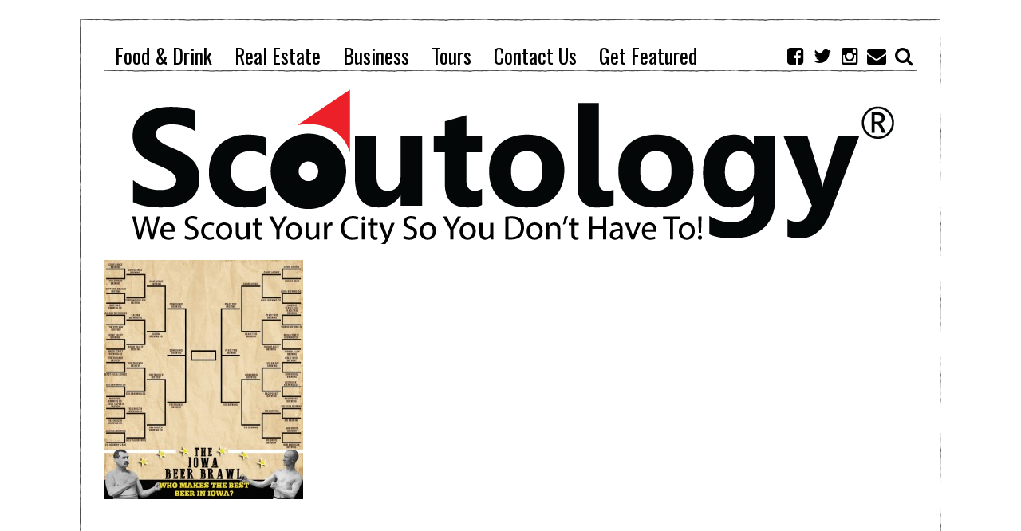

--- FILE ---
content_type: text/html; charset=UTF-8
request_url: https://scoutology.com/iowa-beer-brawl/iabeer-rd5/
body_size: 10420
content:
<!DOCTYPE html>
<html lang="en-US" class="no-js">
<head>
	<!-- Global site tag (gtag.js) - Google Analytics -->
<script async src="https://www.googletagmanager.com/gtag/js?id=UA-44934375-1"></script>
<script>
  window.dataLayer = window.dataLayer || [];
  function gtag(){dataLayer.push(arguments);}
  gtag('js', new Date());

  gtag('config', 'UA-44934375-1');
</script>

	<meta charset="UTF-8">
	<meta name="viewport" content="width=device-width, initial-scale=1.0">
	<link rel="profile" href="https://gmpg.org/xfn/11">
	<link rel="pingback" href="https://scoutology.com/xmlrpc.php">
	<!--[if lt IE 9]>
	<script src="https://scoutology.com/wp-content/themes/fox/js/html5.js"></script>
	<![endif]-->
	<script>(function(){document.documentElement.className='js'})();</script>
    
	<meta name='robots' content='index, follow, max-image-preview:large, max-snippet:-1, max-video-preview:-1' />

	<!-- This site is optimized with the Yoast SEO plugin v26.6 - https://yoast.com/wordpress/plugins/seo/ -->
	<title>IABeer Rd5 - Scoutology</title>
	<meta name="description" content="We scout food, drinks, shopping &amp; music in your city so you don&#039;t have to!" />
	<link rel="canonical" href="https://scoutology.com/iowa-beer-brawl/iabeer-rd5/" />
	<meta property="og:locale" content="en_US" />
	<meta property="og:type" content="article" />
	<meta property="og:title" content="IABeer Rd5 - Scoutology" />
	<meta property="og:description" content="We scout food, drinks, shopping &amp; music in your city so you don&#039;t have to!" />
	<meta property="og:url" content="https://scoutology.com/iowa-beer-brawl/iabeer-rd5/" />
	<meta property="og:site_name" content="Scoutology" />
	<meta property="og:image" content="https://scoutology.com/iowa-beer-brawl/iabeer-rd5" />
	<meta property="og:image:width" content="792" />
	<meta property="og:image:height" content="950" />
	<meta property="og:image:type" content="image/jpeg" />
	<script type="application/ld+json" class="yoast-schema-graph">{"@context":"https://schema.org","@graph":[{"@type":"WebPage","@id":"https://scoutology.com/iowa-beer-brawl/iabeer-rd5/","url":"https://scoutology.com/iowa-beer-brawl/iabeer-rd5/","name":"IABeer Rd5 - Scoutology","isPartOf":{"@id":"https://scoutology.com/#website"},"primaryImageOfPage":{"@id":"https://scoutology.com/iowa-beer-brawl/iabeer-rd5/#primaryimage"},"image":{"@id":"https://scoutology.com/iowa-beer-brawl/iabeer-rd5/#primaryimage"},"thumbnailUrl":"https://scoutology.com/wp-content/uploads/2015/08/IABeer-Rd5.jpg","datePublished":"2015-12-18T19:49:53+00:00","description":"We scout food, drinks, shopping & music in your city so you don't have to!","breadcrumb":{"@id":"https://scoutology.com/iowa-beer-brawl/iabeer-rd5/#breadcrumb"},"inLanguage":"en-US","potentialAction":[{"@type":"ReadAction","target":["https://scoutology.com/iowa-beer-brawl/iabeer-rd5/"]}]},{"@type":"ImageObject","inLanguage":"en-US","@id":"https://scoutology.com/iowa-beer-brawl/iabeer-rd5/#primaryimage","url":"https://scoutology.com/wp-content/uploads/2015/08/IABeer-Rd5.jpg","contentUrl":"https://scoutology.com/wp-content/uploads/2015/08/IABeer-Rd5.jpg","width":792,"height":950},{"@type":"BreadcrumbList","@id":"https://scoutology.com/iowa-beer-brawl/iabeer-rd5/#breadcrumb","itemListElement":[{"@type":"ListItem","position":1,"name":"Home","item":"https://scoutology.com/"},{"@type":"ListItem","position":2,"name":"Iowa Beer Brawl","item":"https://scoutology.com/iowa-beer-brawl/"},{"@type":"ListItem","position":3,"name":"IABeer Rd5"}]},{"@type":"WebSite","@id":"https://scoutology.com/#website","url":"https://scoutology.com/","name":"Scoutology","description":"We scout your city so you don&#039;t have to!","potentialAction":[{"@type":"SearchAction","target":{"@type":"EntryPoint","urlTemplate":"https://scoutology.com/?s={search_term_string}"},"query-input":{"@type":"PropertyValueSpecification","valueRequired":true,"valueName":"search_term_string"}}],"inLanguage":"en-US"}]}</script>
	<!-- / Yoast SEO plugin. -->


<style id='wp-img-auto-sizes-contain-inline-css' type='text/css'>
img:is([sizes=auto i],[sizes^="auto," i]){contain-intrinsic-size:3000px 1500px}
/*# sourceURL=wp-img-auto-sizes-contain-inline-css */
</style>
<style id='wp-block-library-inline-css' type='text/css'>
:root{--wp-block-synced-color:#7a00df;--wp-block-synced-color--rgb:122,0,223;--wp-bound-block-color:var(--wp-block-synced-color);--wp-editor-canvas-background:#ddd;--wp-admin-theme-color:#007cba;--wp-admin-theme-color--rgb:0,124,186;--wp-admin-theme-color-darker-10:#006ba1;--wp-admin-theme-color-darker-10--rgb:0,107,160.5;--wp-admin-theme-color-darker-20:#005a87;--wp-admin-theme-color-darker-20--rgb:0,90,135;--wp-admin-border-width-focus:2px}@media (min-resolution:192dpi){:root{--wp-admin-border-width-focus:1.5px}}.wp-element-button{cursor:pointer}:root .has-very-light-gray-background-color{background-color:#eee}:root .has-very-dark-gray-background-color{background-color:#313131}:root .has-very-light-gray-color{color:#eee}:root .has-very-dark-gray-color{color:#313131}:root .has-vivid-green-cyan-to-vivid-cyan-blue-gradient-background{background:linear-gradient(135deg,#00d084,#0693e3)}:root .has-purple-crush-gradient-background{background:linear-gradient(135deg,#34e2e4,#4721fb 50%,#ab1dfe)}:root .has-hazy-dawn-gradient-background{background:linear-gradient(135deg,#faaca8,#dad0ec)}:root .has-subdued-olive-gradient-background{background:linear-gradient(135deg,#fafae1,#67a671)}:root .has-atomic-cream-gradient-background{background:linear-gradient(135deg,#fdd79a,#004a59)}:root .has-nightshade-gradient-background{background:linear-gradient(135deg,#330968,#31cdcf)}:root .has-midnight-gradient-background{background:linear-gradient(135deg,#020381,#2874fc)}:root{--wp--preset--font-size--normal:16px;--wp--preset--font-size--huge:42px}.has-regular-font-size{font-size:1em}.has-larger-font-size{font-size:2.625em}.has-normal-font-size{font-size:var(--wp--preset--font-size--normal)}.has-huge-font-size{font-size:var(--wp--preset--font-size--huge)}.has-text-align-center{text-align:center}.has-text-align-left{text-align:left}.has-text-align-right{text-align:right}.has-fit-text{white-space:nowrap!important}#end-resizable-editor-section{display:none}.aligncenter{clear:both}.items-justified-left{justify-content:flex-start}.items-justified-center{justify-content:center}.items-justified-right{justify-content:flex-end}.items-justified-space-between{justify-content:space-between}.screen-reader-text{border:0;clip-path:inset(50%);height:1px;margin:-1px;overflow:hidden;padding:0;position:absolute;width:1px;word-wrap:normal!important}.screen-reader-text:focus{background-color:#ddd;clip-path:none;color:#444;display:block;font-size:1em;height:auto;left:5px;line-height:normal;padding:15px 23px 14px;text-decoration:none;top:5px;width:auto;z-index:100000}html :where(.has-border-color){border-style:solid}html :where([style*=border-top-color]){border-top-style:solid}html :where([style*=border-right-color]){border-right-style:solid}html :where([style*=border-bottom-color]){border-bottom-style:solid}html :where([style*=border-left-color]){border-left-style:solid}html :where([style*=border-width]){border-style:solid}html :where([style*=border-top-width]){border-top-style:solid}html :where([style*=border-right-width]){border-right-style:solid}html :where([style*=border-bottom-width]){border-bottom-style:solid}html :where([style*=border-left-width]){border-left-style:solid}html :where(img[class*=wp-image-]){height:auto;max-width:100%}:where(figure){margin:0 0 1em}html :where(.is-position-sticky){--wp-admin--admin-bar--position-offset:var(--wp-admin--admin-bar--height,0px)}@media screen and (max-width:600px){html :where(.is-position-sticky){--wp-admin--admin-bar--position-offset:0px}}

/*# sourceURL=wp-block-library-inline-css */
</style><link rel='stylesheet' id='wc-blocks-style-css' href='https://scoutology.com/wp-content/plugins/woocommerce/assets/client/blocks/wc-blocks.css?ver=wc-10.4.3' type='text/css' media='all' />
<style id='global-styles-inline-css' type='text/css'>
:root{--wp--preset--aspect-ratio--square: 1;--wp--preset--aspect-ratio--4-3: 4/3;--wp--preset--aspect-ratio--3-4: 3/4;--wp--preset--aspect-ratio--3-2: 3/2;--wp--preset--aspect-ratio--2-3: 2/3;--wp--preset--aspect-ratio--16-9: 16/9;--wp--preset--aspect-ratio--9-16: 9/16;--wp--preset--color--black: #000000;--wp--preset--color--cyan-bluish-gray: #abb8c3;--wp--preset--color--white: #ffffff;--wp--preset--color--pale-pink: #f78da7;--wp--preset--color--vivid-red: #cf2e2e;--wp--preset--color--luminous-vivid-orange: #ff6900;--wp--preset--color--luminous-vivid-amber: #fcb900;--wp--preset--color--light-green-cyan: #7bdcb5;--wp--preset--color--vivid-green-cyan: #00d084;--wp--preset--color--pale-cyan-blue: #8ed1fc;--wp--preset--color--vivid-cyan-blue: #0693e3;--wp--preset--color--vivid-purple: #9b51e0;--wp--preset--gradient--vivid-cyan-blue-to-vivid-purple: linear-gradient(135deg,rgb(6,147,227) 0%,rgb(155,81,224) 100%);--wp--preset--gradient--light-green-cyan-to-vivid-green-cyan: linear-gradient(135deg,rgb(122,220,180) 0%,rgb(0,208,130) 100%);--wp--preset--gradient--luminous-vivid-amber-to-luminous-vivid-orange: linear-gradient(135deg,rgb(252,185,0) 0%,rgb(255,105,0) 100%);--wp--preset--gradient--luminous-vivid-orange-to-vivid-red: linear-gradient(135deg,rgb(255,105,0) 0%,rgb(207,46,46) 100%);--wp--preset--gradient--very-light-gray-to-cyan-bluish-gray: linear-gradient(135deg,rgb(238,238,238) 0%,rgb(169,184,195) 100%);--wp--preset--gradient--cool-to-warm-spectrum: linear-gradient(135deg,rgb(74,234,220) 0%,rgb(151,120,209) 20%,rgb(207,42,186) 40%,rgb(238,44,130) 60%,rgb(251,105,98) 80%,rgb(254,248,76) 100%);--wp--preset--gradient--blush-light-purple: linear-gradient(135deg,rgb(255,206,236) 0%,rgb(152,150,240) 100%);--wp--preset--gradient--blush-bordeaux: linear-gradient(135deg,rgb(254,205,165) 0%,rgb(254,45,45) 50%,rgb(107,0,62) 100%);--wp--preset--gradient--luminous-dusk: linear-gradient(135deg,rgb(255,203,112) 0%,rgb(199,81,192) 50%,rgb(65,88,208) 100%);--wp--preset--gradient--pale-ocean: linear-gradient(135deg,rgb(255,245,203) 0%,rgb(182,227,212) 50%,rgb(51,167,181) 100%);--wp--preset--gradient--electric-grass: linear-gradient(135deg,rgb(202,248,128) 0%,rgb(113,206,126) 100%);--wp--preset--gradient--midnight: linear-gradient(135deg,rgb(2,3,129) 0%,rgb(40,116,252) 100%);--wp--preset--font-size--small: 13px;--wp--preset--font-size--medium: 20px;--wp--preset--font-size--large: 36px;--wp--preset--font-size--x-large: 42px;--wp--preset--spacing--20: 0.44rem;--wp--preset--spacing--30: 0.67rem;--wp--preset--spacing--40: 1rem;--wp--preset--spacing--50: 1.5rem;--wp--preset--spacing--60: 2.25rem;--wp--preset--spacing--70: 3.38rem;--wp--preset--spacing--80: 5.06rem;--wp--preset--shadow--natural: 6px 6px 9px rgba(0, 0, 0, 0.2);--wp--preset--shadow--deep: 12px 12px 50px rgba(0, 0, 0, 0.4);--wp--preset--shadow--sharp: 6px 6px 0px rgba(0, 0, 0, 0.2);--wp--preset--shadow--outlined: 6px 6px 0px -3px rgb(255, 255, 255), 6px 6px rgb(0, 0, 0);--wp--preset--shadow--crisp: 6px 6px 0px rgb(0, 0, 0);}:where(.is-layout-flex){gap: 0.5em;}:where(.is-layout-grid){gap: 0.5em;}body .is-layout-flex{display: flex;}.is-layout-flex{flex-wrap: wrap;align-items: center;}.is-layout-flex > :is(*, div){margin: 0;}body .is-layout-grid{display: grid;}.is-layout-grid > :is(*, div){margin: 0;}:where(.wp-block-columns.is-layout-flex){gap: 2em;}:where(.wp-block-columns.is-layout-grid){gap: 2em;}:where(.wp-block-post-template.is-layout-flex){gap: 1.25em;}:where(.wp-block-post-template.is-layout-grid){gap: 1.25em;}.has-black-color{color: var(--wp--preset--color--black) !important;}.has-cyan-bluish-gray-color{color: var(--wp--preset--color--cyan-bluish-gray) !important;}.has-white-color{color: var(--wp--preset--color--white) !important;}.has-pale-pink-color{color: var(--wp--preset--color--pale-pink) !important;}.has-vivid-red-color{color: var(--wp--preset--color--vivid-red) !important;}.has-luminous-vivid-orange-color{color: var(--wp--preset--color--luminous-vivid-orange) !important;}.has-luminous-vivid-amber-color{color: var(--wp--preset--color--luminous-vivid-amber) !important;}.has-light-green-cyan-color{color: var(--wp--preset--color--light-green-cyan) !important;}.has-vivid-green-cyan-color{color: var(--wp--preset--color--vivid-green-cyan) !important;}.has-pale-cyan-blue-color{color: var(--wp--preset--color--pale-cyan-blue) !important;}.has-vivid-cyan-blue-color{color: var(--wp--preset--color--vivid-cyan-blue) !important;}.has-vivid-purple-color{color: var(--wp--preset--color--vivid-purple) !important;}.has-black-background-color{background-color: var(--wp--preset--color--black) !important;}.has-cyan-bluish-gray-background-color{background-color: var(--wp--preset--color--cyan-bluish-gray) !important;}.has-white-background-color{background-color: var(--wp--preset--color--white) !important;}.has-pale-pink-background-color{background-color: var(--wp--preset--color--pale-pink) !important;}.has-vivid-red-background-color{background-color: var(--wp--preset--color--vivid-red) !important;}.has-luminous-vivid-orange-background-color{background-color: var(--wp--preset--color--luminous-vivid-orange) !important;}.has-luminous-vivid-amber-background-color{background-color: var(--wp--preset--color--luminous-vivid-amber) !important;}.has-light-green-cyan-background-color{background-color: var(--wp--preset--color--light-green-cyan) !important;}.has-vivid-green-cyan-background-color{background-color: var(--wp--preset--color--vivid-green-cyan) !important;}.has-pale-cyan-blue-background-color{background-color: var(--wp--preset--color--pale-cyan-blue) !important;}.has-vivid-cyan-blue-background-color{background-color: var(--wp--preset--color--vivid-cyan-blue) !important;}.has-vivid-purple-background-color{background-color: var(--wp--preset--color--vivid-purple) !important;}.has-black-border-color{border-color: var(--wp--preset--color--black) !important;}.has-cyan-bluish-gray-border-color{border-color: var(--wp--preset--color--cyan-bluish-gray) !important;}.has-white-border-color{border-color: var(--wp--preset--color--white) !important;}.has-pale-pink-border-color{border-color: var(--wp--preset--color--pale-pink) !important;}.has-vivid-red-border-color{border-color: var(--wp--preset--color--vivid-red) !important;}.has-luminous-vivid-orange-border-color{border-color: var(--wp--preset--color--luminous-vivid-orange) !important;}.has-luminous-vivid-amber-border-color{border-color: var(--wp--preset--color--luminous-vivid-amber) !important;}.has-light-green-cyan-border-color{border-color: var(--wp--preset--color--light-green-cyan) !important;}.has-vivid-green-cyan-border-color{border-color: var(--wp--preset--color--vivid-green-cyan) !important;}.has-pale-cyan-blue-border-color{border-color: var(--wp--preset--color--pale-cyan-blue) !important;}.has-vivid-cyan-blue-border-color{border-color: var(--wp--preset--color--vivid-cyan-blue) !important;}.has-vivid-purple-border-color{border-color: var(--wp--preset--color--vivid-purple) !important;}.has-vivid-cyan-blue-to-vivid-purple-gradient-background{background: var(--wp--preset--gradient--vivid-cyan-blue-to-vivid-purple) !important;}.has-light-green-cyan-to-vivid-green-cyan-gradient-background{background: var(--wp--preset--gradient--light-green-cyan-to-vivid-green-cyan) !important;}.has-luminous-vivid-amber-to-luminous-vivid-orange-gradient-background{background: var(--wp--preset--gradient--luminous-vivid-amber-to-luminous-vivid-orange) !important;}.has-luminous-vivid-orange-to-vivid-red-gradient-background{background: var(--wp--preset--gradient--luminous-vivid-orange-to-vivid-red) !important;}.has-very-light-gray-to-cyan-bluish-gray-gradient-background{background: var(--wp--preset--gradient--very-light-gray-to-cyan-bluish-gray) !important;}.has-cool-to-warm-spectrum-gradient-background{background: var(--wp--preset--gradient--cool-to-warm-spectrum) !important;}.has-blush-light-purple-gradient-background{background: var(--wp--preset--gradient--blush-light-purple) !important;}.has-blush-bordeaux-gradient-background{background: var(--wp--preset--gradient--blush-bordeaux) !important;}.has-luminous-dusk-gradient-background{background: var(--wp--preset--gradient--luminous-dusk) !important;}.has-pale-ocean-gradient-background{background: var(--wp--preset--gradient--pale-ocean) !important;}.has-electric-grass-gradient-background{background: var(--wp--preset--gradient--electric-grass) !important;}.has-midnight-gradient-background{background: var(--wp--preset--gradient--midnight) !important;}.has-small-font-size{font-size: var(--wp--preset--font-size--small) !important;}.has-medium-font-size{font-size: var(--wp--preset--font-size--medium) !important;}.has-large-font-size{font-size: var(--wp--preset--font-size--large) !important;}.has-x-large-font-size{font-size: var(--wp--preset--font-size--x-large) !important;}
/*# sourceURL=global-styles-inline-css */
</style>

<style id='classic-theme-styles-inline-css' type='text/css'>
/*! This file is auto-generated */
.wp-block-button__link{color:#fff;background-color:#32373c;border-radius:9999px;box-shadow:none;text-decoration:none;padding:calc(.667em + 2px) calc(1.333em + 2px);font-size:1.125em}.wp-block-file__button{background:#32373c;color:#fff;text-decoration:none}
/*# sourceURL=/wp-includes/css/classic-themes.min.css */
</style>
<link rel='stylesheet' id='contact-form-7-css' href='https://scoutology.com/wp-content/plugins/contact-form-7/includes/css/styles.css?ver=6.1.4' type='text/css' media='all' />
<link rel='stylesheet' id='ts_fab_css-css' href='https://scoutology.com/wp-content/plugins/fancier-author-box/css/ts-fab.min.css?ver=1.4' type='text/css' media='all' />
<link rel='stylesheet' id='wonderplugin-slider-css-css' href='https://scoutology.com/wp-content/plugins/wonderplugin-slider-lite/engine/wonderpluginsliderengine.css?ver=14.5' type='text/css' media='all' />
<link rel='stylesheet' id='woocommerce-layout-css' href='https://scoutology.com/wp-content/plugins/woocommerce/assets/css/woocommerce-layout.css?ver=10.4.3' type='text/css' media='all' />
<link rel='stylesheet' id='woocommerce-smallscreen-css' href='https://scoutology.com/wp-content/plugins/woocommerce/assets/css/woocommerce-smallscreen.css?ver=10.4.3' type='text/css' media='only screen and (max-width: 768px)' />
<link rel='stylesheet' id='woocommerce-general-css' href='https://scoutology.com/wp-content/plugins/woocommerce/assets/css/woocommerce.css?ver=10.4.3' type='text/css' media='all' />
<style id='woocommerce-inline-inline-css' type='text/css'>
.woocommerce form .form-row .required { visibility: visible; }
/*# sourceURL=woocommerce-inline-inline-css */
</style>
<link rel='stylesheet' id='awesomefont-css' href='https://scoutology.com/wp-content/themes/fox/css/font-awesome.min.css?ver=4.3' type='text/css' media='all' />
<link rel='stylesheet' id='style-css' href='https://scoutology.com/wp-content/themes/fox-child-theme/style.css?ver=88abb6181c58519a3d1cd295db6029b9' type='text/css' media='all' />
<link rel='stylesheet' id='wi-responsive-css' href='https://scoutology.com/wp-content/themes/fox/css/responsive.css?ver=88abb6181c58519a3d1cd295db6029b9' type='text/css' media='all' />
<script type="text/javascript" src="https://scoutology.com/wp-includes/js/jquery/jquery.min.js?ver=3.7.1" id="jquery-core-js"></script>
<script type="text/javascript" src="https://scoutology.com/wp-includes/js/jquery/jquery-migrate.min.js?ver=3.4.1" id="jquery-migrate-js"></script>
<script type="text/javascript" src="https://scoutology.com/wp-content/plugins/fancier-author-box/js/ts-fab.min.js?ver=1.4" id="ts_fab_js-js"></script>
<script type="text/javascript" src="https://scoutology.com/wp-content/plugins/wonderplugin-slider-lite/engine/wonderpluginsliderskins.js?ver=14.5" id="wonderplugin-slider-skins-script-js"></script>
<script type="text/javascript" src="https://scoutology.com/wp-content/plugins/wonderplugin-slider-lite/engine/wonderpluginslider.js?ver=14.5" id="wonderplugin-slider-script-js"></script>
<script type="text/javascript" src="https://scoutology.com/wp-content/plugins/woocommerce/assets/js/jquery-blockui/jquery.blockUI.min.js?ver=2.7.0-wc.10.4.3" id="wc-jquery-blockui-js" defer="defer" data-wp-strategy="defer"></script>
<script type="text/javascript" id="wc-add-to-cart-js-extra">
/* <![CDATA[ */
var wc_add_to_cart_params = {"ajax_url":"/wp-admin/admin-ajax.php","wc_ajax_url":"/?wc-ajax=%%endpoint%%","i18n_view_cart":"View cart","cart_url":"https://scoutology.com/cart/","is_cart":"","cart_redirect_after_add":"yes"};
//# sourceURL=wc-add-to-cart-js-extra
/* ]]> */
</script>
<script type="text/javascript" src="https://scoutology.com/wp-content/plugins/woocommerce/assets/js/frontend/add-to-cart.min.js?ver=10.4.3" id="wc-add-to-cart-js" defer="defer" data-wp-strategy="defer"></script>
<script type="text/javascript" src="https://scoutology.com/wp-content/plugins/woocommerce/assets/js/js-cookie/js.cookie.min.js?ver=2.1.4-wc.10.4.3" id="wc-js-cookie-js" defer="defer" data-wp-strategy="defer"></script>
<script type="text/javascript" id="woocommerce-js-extra">
/* <![CDATA[ */
var woocommerce_params = {"ajax_url":"/wp-admin/admin-ajax.php","wc_ajax_url":"/?wc-ajax=%%endpoint%%","i18n_password_show":"Show password","i18n_password_hide":"Hide password"};
//# sourceURL=woocommerce-js-extra
/* ]]> */
</script>
<script type="text/javascript" src="https://scoutology.com/wp-content/plugins/woocommerce/assets/js/frontend/woocommerce.min.js?ver=10.4.3" id="woocommerce-js" defer="defer" data-wp-strategy="defer"></script>
<link href='https://fonts.googleapis.com/css?family=Merriweather:100,200,300,400,500,600,700,900' rel='stylesheet' type='text/css'><link href='https://fonts.googleapis.com/css?family=Oswald:100,200,300,400,500,600,700,900' rel='stylesheet' type='text/css'>            <link rel="shortcut icon" href="https://scoutology.com/wp-content/uploads/2018/02/fav.png">
                        <link href="https://scoutology.com/wp-content/uploads/2018/02/fav.png" sizes="57x575" rel="apple-touch-icon-precomposed">
                            <link href="https://scoutology.com/wp-content/uploads/2018/02/fav.png" sizes="72x725" rel="apple-touch-icon-precomposed">
                            <link href="https://scoutology.com/wp-content/uploads/2018/02/fav.png" sizes="76x765" rel="apple-touch-icon-precomposed">
                            <link href="https://scoutology.com/wp-content/uploads/2018/02/fav.png" sizes="114x1147" rel="apple-touch-icon-precomposed">
                            <link href="https://scoutology.com/wp-content/uploads/2018/02/fav.png" sizes="144x1447" rel="apple-touch-icon-precomposed">
                            <link href="https://scoutology.com/wp-content/uploads/2018/02/fav.png" sizes="152x1527" rel="apple-touch-icon-precomposed">
                            <link href="https://scoutology.com/wp-content/uploads/2018/02/fav.png" sizes="180x1807" rel="apple-touch-icon-precomposed">
            <style type="text/css">
    
    /* LOGO MARGIN */
        
        
    /* Logo width */
        
    /* footer logo width */
        
    /* content width */
        @media (min-width: 1200px) {
    .container {width:1020px;}#wi-wrapper {max-width:1080px;}
    }
    
    /* sidebar width */
        
    /* ================== FONT FAMILY ==================== */
    body{font-family:Merriweather,sans-serif;}h1, h2, h3, h4, h5, h6, .wp-caption-text,
.gallery-caption, #cboxCurrent, .slide .slide-caption, .title-label span, #toggle-menu span, .no-menu,
#wi-mainnav, .blog-slider .flex-direction-nav a, .slider-more, .big-meta, .post-big .more-link, .more-link span.post-more, .post-share, .masonry-meta, .grid-meta, .readmore, .list-meta, .pagination-inner, .single-date, .single-cats, .page-links-container, .single-tags, .authorbox-nav, .same-author-posts .viewall, .post-navigation .meta-nav, .post-navigation .post-title, .comment-metadata a,
.comment .reply a, .commentlist .fn, .comment-notes,
.logged-in-as, #respond p label,
#respond p .required, #respond #submit, .widget_archive ul,
.widget_nav_menu ul,
.widget_meta ul,
.widget_pages ul,
.widget_recent_entries ul,
.widget_categories ul, a.rsswidget, .widget_rss > ul > li > cite, .widget_recent_comments ul, .tagcloud a, .null-instagram-feed .clear a, .view-count, .wpcf7 p, .wpcf7 .wpcf7-submit, div.wpcf7-response-output, #backtotop span{font-family:Oswald,sans-serif;}#toggle-menu span,.no-menu, #wi-mainnav{font-family:Oswald,sans-serif;}    
    /* ================== FONT SIZE ==================== */
    .big-title{font-size:46px;}        /* ipad portrait */
        @media (max-width: 979px) {
            .big-title{font-size:36.8px;}        }
        
        /* iphone landscape */
        @media (max-width: 767px) {
            .big-title{font-size:23px;}        }
        
        /* iphone portrait */
        @media (max-width: 479px) {
            .big-title{font-size:18.4px;}        }

    .post-title{font-size:32px;}        /* ipad portrait */
        @media (max-width: 979px) {
            .post-title{font-size:32px;}        }
        
        /* iphone landscape */
        @media (max-width: 767px) {
            .post-title{font-size:19.2px;}        }
        
        /* iphone portrait */
        @media (max-width: 479px) {
            .post-title{font-size:14.72px;}        }

    h1{font-size:24px;}        /* ipad portrait */
        @media (max-width: 979px) {
            h1{font-size:24px;}        }
        
        /* iphone landscape */
        @media (max-width: 767px) {
            h1{font-size:16.8px;}        }
        
        /* iphone portrait */
        @media (max-width: 479px) {
            h1{font-size:16.8px;}        }

    h2{font-size:20px;}        /* ipad portrait */
        @media (max-width: 979px) {
            h2{font-size:20px;}        }
        
        /* iphone landscape */
        @media (max-width: 767px) {
            h2{font-size:14px;}        }
        
        /* iphone portrait */
        @media (max-width: 479px) {
            h2{font-size:14px;}        }

    h3{font-size:25px;}        /* ipad portrait */
        @media (max-width: 979px) {
            h3{font-size:25px;}        }
        
        /* iphone landscape */
        @media (max-width: 767px) {
            h3{font-size:17.5px;}        }
        
        /* iphone portrait */
        @media (max-width: 479px) {
            h3{font-size:17.5px;}        }

    h4{font-size:16px;}        /* ipad portrait */
        @media (max-width: 979px) {
            h4{font-size:16px;}        }
        
        /* iphone landscape */
        @media (max-width: 767px) {
            h4{font-size:11.2px;}        }
        
        /* iphone portrait */
        @media (max-width: 479px) {
            h4{font-size:11.2px;}        }

    h5{font-size:15px;}        /* ipad portrait */
        @media (max-width: 979px) {
            h5{font-size:15px;}        }
        
        /* iphone landscape */
        @media (max-width: 767px) {
            h5{font-size:10.5px;}        }
        
        /* iphone portrait */
        @media (max-width: 479px) {
            h5{font-size:10.5px;}        }

    
    /* ================== SLOGAN LETTER SPACING ==================== */
        .slogan {letter-spacing:28px;}
    @media (max-width: 1138px) {.slogan {letter-spacing:25.2px;}}
    @media (max-width: 979px) {.slogan {letter-spacing:14px;}}
        
    
    /* ================== COLORS ==================== */
    /* selection color */
        
    /* body text color */
        
    /* primary color */
        
    a, #header-social ul li a:hover, #wi-mainnav .menu > ul > li > ul li > a:hover,
#wi-mainnav .menu > ul > li > ul > li.current-menu-item > a,
#wi-mainnav .menu > ul > li > ul > li.current-menu-ancestor > a, .submenu-dark #wi-mainnav .menu > ul > li > ul li > a:hover, .submenu-dark #wi-mainnav .menu > ul > li > ul li.current-menu-item > a, .submenu-dark #wi-mainnav .menu > ul > li > ul li.current-menu-ancestor > a, .blog-slider .counter, .related-title a:hover, .grid-title a:hover, .wi-pagination a.page-numbers:hover, .page-links > a:hover, .single-tags a:hover, .author-social ul li a:hover, .small-title a:hover, .widget_archive ul li a:hover,
.widget_nav_menu ul li a:hover,
.widget_meta ul li a:hover,
.widget_pages ul li a:hover,
.widget_recent_entries ul li a:hover,
.widget_categories ul li a:hover, .widget_recent_comments ul li > a:last-child:hover, .tagcloud a:hover, .latest-title a:hover, .null-instagram-feed .clear a:hover, .widget a.readmore:hover {
        color: #ce0909;
}
            @media (max-width: 979px) {
            #wi-mainnav .menu > ul > li.current-menu-item > a,
            #wi-mainnav .menu > ul > li.current-menu-ancestor > a {
                color: #ce0909;
            }
            }
    .mejs-controls .mejs-time-rail .mejs-time-current {
        background-color: #ce0909 !important;
    }
    
    .blog-slider .flex-direction-nav a:hover, .more-link span.post-more:hover, .masonry-thumbnail, .post-newspaper .related-thumbnail, .grid-thumbnail:hover .format-sign.sign-video,
.masonry-thumbnail:hover .format-sign.sign-video,
.list-thumbnail:hover .format-sign.sign-video,
.carousel-thumbnail:hover .format-sign.sign-video,
.small-thumbnail:hover .format-sign.sign-video, .related-list .grid-thumbnail, #respond #submit:hover,
#respond #submit:focus,
#respond #submit:active, .small-thumbnail, .widget-social ul li a:hover, .wpcf7 .wpcf7-submit:hover, #footer-search .submit:hover, #footer-social ul li a:hover {
        background-color: #ce0909;
}
    .grid-thumbnail:hover .format-sign:before,
.masonry-thumbnail:hover .format-sign:before,
.list-thumbnail:hover .format-sign:before,
.carousel-thumbnail:hover .format-sign:before,
.small-thumbnail:hover .format-sign:before {
    border-right-color: #ce0909;
}
    .null-instagram-feed .clear a:hover {
        border-color: #ce0909;
    }
        
    /* widget title bg color */
        
    /* link color */
        a {
        color: #ce0909;
    }
        
    /* link hover color */
        a:hover {
        color: #ce0909;
    }
        
    /* active menu item */
        
    body {
        /* body background color */
                
        /* body background */
                
        /* position */
                
        /* repeat */
                
        /* size */
                
        /* attachment */
            }
    
     /* content bg opacity */
        
    /* CUSTOM CSS */
    .banAd2 { width:960px;margin:30px auto 20px; }
.banAd2 img { border:none; }
.banAdMobhead { display:none; }
.banAdMobhead2 { display:none; }
.banAdMob2 { display:none; }
.banAdMob2a { display:none; }

.banAd3 { display:block;/*width:728px;*/margin:10px auto 10px; }
.banAdMob3 { display:none; }

.one_half img { max-width:93%; }

@media screen and (max-width:480px) {
.banAd2 { display:none; }
.banAdMobhead { display:block;width:280px;margin:0 auto; }
.banAdMob2 img { border:none; }
.banAdMob2 { display:block;width:280px;margin:0 auto 20px; }
.banAdMob2 img { border:none; }

.banAd3 { display:none; }
.banAdMob3 { display:block;width:280px;margin:20px auto 10px; }
}

.has-thumbnail .big-meta { display:none; }
#wi-header { padding:0; }
#primary { margin-top:0; }
.page-header { display:none; }
.big-meta { display:none; }
.leadItem .big-title { font-size:30px; }
.post-grid { padding:0; }
.grid-thumbnail { margin-bottom:10px; }
.grid-meta { display:none; }
.grid-title { font-size:19px;padding-bottom:10px; }
.grid-header { margin:0; }
.widget { margin:10px 0; }
.widget_recent_entries ul li { line-height:1.1em;font-size:14px; }

span1 { display:block; }
span2 { display:none; }

@media screen and (max-width:480px) {
span1 { display:none; }
span2 { display:block; }
}

@media screen and (max-width:480px) {
#wi-header { padding:0 0 10px 0; }
}

.big-content { display:none; }
.grid-content { display:none; }
.tag-cloud-link { font-size:14px !important; }

#footer-widgets { display:none;background:none; padding:0; }
#footerInfo { display:block;margin:0 auto;text-align:center; }

#footerInfo img {
	display:block;
	margin:20px auto 0;
}

#footerInfo ul {
	width:100%;
        padding:0;
	display:inline-block;
	margin:0 auto;
        list-style-type:none;
}

#footerInfo ul li {
	display:inline-block;
        /*float:left;*/
	/*width:87px;*/
	text-align:center;
	padding:0 14px/*0 5px*/;
}

#footerInfo ul li a { color:#666; }

#footerInfo ul li img {
	margin:50px auto;
}

#footerInfo ul li ul li {
	float:none;
	width:80px;
	text-align:center;
	padding: 0 0 5px 5px;
}

#footerInfo ul li h2 {
	color:#000;
	border:none;
}

.vmvLogo { width:100%; }
.vmvLogo a img { display:block;margin:10px auto 0; }

.copyright { margin:10px auto 0; }

.red { color:#ce0909; }
.rwd-line { display:inline; }
@media screen and (max-width:480px) {
.rwd-line { display:block; }
}

@media screen and (max-width:480px) {
#footerInfo ul { padding:0; }
#footerInfo ul li { width:160px/*90px*/; }
}

.more-link span.post-more { font-size:20px;background:#ce0909;padding:4px 12px 4px 22px; }
.authorbox { display:none; }

.video-container {
	position: relative;
	padding-bottom: 44.25%;
	padding-top: 30px;
	height: 0;
	margin:0 auto 20px;
	overflow: hidden;
        max-width:800px;
}

/*.video-container {
	position: relative;
	padding-bottom: 56.25%;
	padding-top: 30px;
	height: 0;
	margin-bottom:20px;
	overflow: hidden;
}*/

.video-container iframe,
.video-container object,
.video-container embed {
	position: absolute;
	top: 0;
	left: 0;
	width: 100%;
	height: 100%;
}

div.woocommerce.columns-4 { width:100%; }
.woocommerce .products ul, .woocommerce ul.products { margin:0px 20px 1em; }

/*---------------Contact Us Page----------------------*/
#cBack { width:1020px;height:390px;background:#fff; }

#col1 {
	background:#fff;
	width:350px;
	padding:10px;
	height:375px;
	border:solid 3px #000;
	float:left;
	margin:20px 15px 0 5px;
	font-size:15px;
	line-height: 24px;
}

#col1 #col1b {
	width:104px;
	float:left;
}

#col1 #col1c {
	width:180px;
	float:left;
	padding:0 0 10px 0;
}

#col1 #col1d {
	width:120px;
	float:left;
	padding:0 0 10px 0;
}

#col1 #col1c img {
	border:none;
	margin:0 0 0 10px;
}

#col2 {
	background:#fff;
	width:280px;
	padding:10px;
	height:325px;
	border:solid 3px #000;
	float:left;
	margin:20px 15px 0 0;
}

#col2 input img { margin-top:30px; }

#col2 p, #colLeft2 #col1 p { margin:0 0 1em; }

#col2 p { text-align:center; }

#col3 {
	width:650px;
	height:375px;
	/*padding:0 20px 20px 0;*/
	border:solid 3px #000;
	float:left;
	margin:20px 0 0 0;
}
#col3 iframe { width:670px; }

@media screen and (max-width:480px) {
#cBack { height:690px;width:295px; }
#col1 { width:295px;height:320px;padding:7px;float:none;margin:0 0 10px 0;font-size:12px; }
#col1 #col1b { width:78px; }
#col1 img { float:left; }
#col2 { width:278px;height:320px;padding:7px;float:none;margin:0 0 10px 0; }
#col2 textarea { width:250px; }
#col3 { width:295px;float:none;margin-right:0px; }
#col3 iframe { width:292px; }
}

/*---------------Brackets & Stuff----------------------*/


@media screen and (max-width:600px) {
.colPollBracket { width: 290px; }
}




.colPollB { float:left;display:block;width:245px;height:240px;border:solid 5px gray;margin:20px 5px 20px; }
.colPollB h2 { text-align:center;font-size:18px;margin-top:0px;padding:10px;border-bottom:solid 3px gray; }
.colPollB p { margin:0px; }
.colPollB li { margin:0px 0px 10px 10px;font-weight:bold; }
.colPollB .wp-polls .Buttons { border:none; }
.wp-polls .Buttons { width:83px;height:32px;background:url(https://scoutology.com/wp-content/uploads/2015/04/submit3.jpg) no-repeat !important; }
.colPollY { float:left;display:block;width:370px;height:250px;border:solid 5px #fff;padding:10px;margin:20px 5px 20px;color:#fff; }
.colPollX { float:left;display:block;width:240px;height:250px;border:solid 5px #fff;padding:10px;margin:20px 5px 20px;color:#fff; }
.colPollBracket { width:450px;display:block;border:solid 5px gray;margin:0 auto;padding-bottom:5px; }
.colPollBracket h2 { text-align:center;margin-top:0px;padding:10px;border-bottom:solid 3px gray; }
.colPollBracket p { margin:10px;text-align:center;font-weight:bold; }
.colPollBracket li { margin:0px 0px 10px 10px; }
.colPollBracket .lefta { width:45%;float:left;text-align:right;padding-right:5%;margin:0 0 20px; }
.colPollBracket .lefta a { line-height: 2em; }
.colPollBracket .righta { width:45%;float:left;padding-left:5%;margin:0 0 20px; }
.colPollBracket .righta iframe { margin:0 0 10px; }

.colPollBracket .wp-polls .Buttons { border:none; }



.colPollBracket .righty1 { float:left;width:285px; }
.colPollBracket .righty1 p { margin:0 0 17px; }
.colPollBracket .righty2 { float:left;width:90px; }

.colTriv2 { width:300px;display:block;border:solid 5px gray;margin:0 auto; }
.colTriv2 img { display:block;margin:0 auto; }
.colTriv2 p { margin:10px;font-weight:bold;text-align:center; }
.colTriv2 h2 { text-align:center;margin-top:0px;padding:10px;border-bottom:solid 3px gray; }

.colPollMedia { width:700px;display:block;border:solid 5px gray;padding:10px;margin:0 auto; }
.colPollMedia span { font-weight:bold; }



.colPollBracket iframe { width:76px !important; }



@media screen and (max-width:480px) {
.colPollB { float:none;margin:0 auto 10px; }
.colPollX { display:none; }
.colPollY { display:none; }
.colPollMedia { width:270px; }
.colTriv2 { width:290px; }
.colPollBracket { width: 290px; }

.colPollBracket .righty1 { float:left;width:203px; }
.colPollBracket .righty2 { float:left;width:86px; }
}    
        
</style>
	<noscript><style>.woocommerce-product-gallery{ opacity: 1 !important; }</style></noscript>
	    
</head>

<body data-rsssl=1 class="attachment wp-singular attachment-template-default attachmentid-23705 attachment-jpeg wp-theme-fox wp-child-theme-fox-child-theme theme-fox woocommerce-no-js disable-2-columns disable-dropcap no-sidebar enable-hand-lines submenu-light">
<div id="wi-all">

    <div id="wi-wrapper">
        
        <div id="topbar-wrapper">
            <div class="wi-topbar" id="wi-topbar">
                <div class="container">

                    <div class="topbar-inner">

                        
                        <a class="toggle-menu" id="toggle-menu"><i class="fa fa-align-justify"></i> <span>Menu</span></a>

                        <nav id="wi-mainnav" class="navigation-ele wi-mainnav" role="navigation">
                            <div class="menu"><ul id="menu-fox-menu" class="menu"><li id="menu-item-27301" class="menu-item menu-item-type-taxonomy menu-item-object-category"><a href="https://scoutology.com/category/food-drink/"><span>Food &#038; Drink</span></a></li>
<li id="menu-item-27306" class="menu-item menu-item-type-taxonomy menu-item-object-category"><a href="https://scoutology.com/category/real-estate/"><span>Real Estate</span></a></li>
<li id="menu-item-47349" class="menu-item menu-item-type-taxonomy menu-item-object-category"><a href="https://scoutology.com/category/business/"><span>Business</span></a></li>
<li id="menu-item-27303" class="menu-item menu-item-type-custom menu-item-object-custom"><a href="https://scoutology.com/welcome-center/"><span>Tours</span></a></li>
<li id="menu-item-47318" class="menu-item menu-item-type-post_type menu-item-object-page"><a href="https://scoutology.com/contact/"><span>Contact Us</span></a></li>
<li id="menu-item-27305" class="menu-item menu-item-type-custom menu-item-object-custom"><a href="https://scoutology.com/footer/getfeatured/"><span>Get Featured</span></a></li>
</ul></div>                        </nav><!-- #wi-mainnav -->

                        
                                                <div id="header-social" class="social-list">
                            <ul>
                                                <li class="li-facebook-square"><a href="https://www.facebook.com/Scoutology/" target="_blank" rel="alternate" title="Facebook"><i class="fa fa-facebook-square"></i> <span>Facebook</span></a></li>
                            <li class="li-twitter"><a href="https://twitter.com/scoutology" target="_blank" rel="alternate" title="Twitter"><i class="fa fa-twitter"></i> <span>Twitter</span></a></li>
                            <li class="li-instagram"><a href="https://www.instagram.com/scoutology/" target="_blank" rel="alternate" title="Instagram"><i class="fa fa-instagram"></i> <span>Instagram</span></a></li>
                            <li class="li-envelope"><a href="mailto:Jerry@VMVBrands.com" target="_blank" rel="alternate" title="Email"><i class="fa fa-envelope"></i> <span>Email</span></a></li>
                            <li class="li-search"><a><i class="fa fa-search"></i> <span>Search</span></a></li>
                                    </ul>
                        </div><!-- #header-social -->
                        
                    </div><!-- .topbar-inner -->

                </div><!-- .container -->

            </div><!-- #wi-topbar -->
        </div><!-- #topbar-wrapper -->
        
        <header id="wi-header" class="wi-header">
            
            <div class="container">
                
                                <div class="header-search" id="header-search">
                    <form role="search" method="get" action="https://scoutology.com">
                        <input type="text" name="s" class="s" value="" placeholder="Type & hit enter..." />
                        <button class="submit" role="button" title="Go"><span>Go</span></button>
                    </form>
                </div><!-- .header-search -->
                                
                <div id="logo-area">
                    <div id="wi-logo">
                        <h2>
                            <a href="https://scoutology.com/" rel="home">
                                
                                    <img src="https://scoutology.com/wp-content/uploads/2018/04/Scoutology-we-scout-your-city1.jpg" alt="Logo" />

                                                            </a>
                        </h2>

                    </div><!-- #wi-logo -->
                    
                                        
                </div><!-- #logo-area -->
            
                <div class="clearfix"></div>
                
            </div><!-- .container -->
        </header><!-- #wi-header -->
    
        <div id="wi-main">

<div class="container">
    
    <header class="single-header page-header">

        <h1 class="single-title page-title"><span>IABeer Rd5</span></h1>

    </header><!-- .single-header -->
    
    <div class="content">
    
        <main id="primary" class="content-area" role="main">

            <div class="single-body">

                <div class="entry-content">
                    <p class="attachment"><a href='https://scoutology.com/wp-content/uploads/2015/08/IABeer-Rd5.jpg'><img fetchpriority="high" decoding="async" width="250" height="300" src="https://scoutology.com/wp-content/uploads/2015/08/IABeer-Rd5-250x300.jpg" class="attachment-medium size-medium" alt="" srcset="https://scoutology.com/wp-content/uploads/2015/08/IABeer-Rd5-250x300.jpg 250w, https://scoutology.com/wp-content/uploads/2015/08/IABeer-Rd5-600x720.jpg 600w, https://scoutology.com/wp-content/uploads/2015/08/IABeer-Rd5-500x600.jpg 500w, https://scoutology.com/wp-content/uploads/2015/08/IABeer-Rd5.jpg 792w" sizes="(max-width: 250px) 100vw, 250px" /></a></p>
                    <div class="clearfix"></div>

                </div><!-- .entry-content -->
                
                
            </div><!-- .single-body -->

            <div class="clearfix"></div>

            
        </main><!-- .content-area -->
        
        
        <div class="clearfix"></div>
    </div><!-- .content -->
</div><!-- .container -->
    

        </div><!-- #wi-main -->

<footer id="wi-footer">
    
        
    <div id="footer-widgets">
        <div class="container">
            <div class="footer-widgets-inner">
                                    
                <div class="footer-col">
                    
                                        
                </div><!-- .footer-col -->

                                    
                <div class="footer-col">
                    
                                        
                </div><!-- .footer-col -->

                                    
                <div class="footer-col">
                    
                                        
                </div><!-- .footer-col -->

                                    
                <div class="footer-col">
                    
                                        
                </div><!-- .footer-col -->

                                <div class="clearfix"></div>
                <div class="line line1"></div>
                <div class="line line2"></div>
                <div class="line line3"></div>
            </div><!-- .footer-widgets-inner -->
        </div><!-- .container -->
    </div><!-- #footer-widgets -->
    
    <div id="footer-bottom" role="contentinfo">
		
				<div id="footerInfo">
					<ul>
					<li><a href="https://scoutology.com/footer/about-us/">About</a></li>
					<li><a href="https://scoutology.com/footer/contact-us/">Contact</a></li>
					<li><a href="https://scoutology.com/mediacoverage/">Media Coverage</a></li>
					<li><a href="https://scoutology.com/footer/terms-of-service/">Terms</a></li>
					<li><a href="https://scoutology.com/footer/privacy-policy/">Privacy</a></li>
					<li><a href="https://scoutology.com/footer/go-scout/">Own A Website</a></li>
					<li><a href="https://scoutology.com/footer/media-kit/">Media Kit</a></li>
					<li><a href="https://scoutology.com/footer/getfeatured/">Get Featured!</a></li>
					<li><a href="https://scoutology.com/footer/intern/">Intern</a></li>
					<li><a href="https://scoutology.com/footer/jobs/">Jobs</a></li>
					</ul>
				</div>
		
		<div class="vmvLogo">
			<a href="http://vmvbrands.com/" target="_blank" ><img src="https://scoutology.com/wp-content/uploads/2015/04/vmv-network1.png" width="150" height="49"></a>
		</div>
        
        <div class="container">
            
                        
                        
            
                        
                        <div class="copyright"><!--change in GoDaddy footer.php--><div class="rwd-line" >Copyright © 2008-2026</div>
<div class="rwd-line"><a href="http://themillerorganization.com/" target="_blank">The Miller Organization</a></div>
<div class="rwd-line">All Rights Reserved.</div></div>
            
        </div><!-- .container -->    
    </div><!-- #footer-bottom --> 
</footer><!-- #wi-footer -->

</div><!-- #wi-wrapper -->

<div class="clearfix"></div>
</div><!-- #wi-all -->

<script type="speculationrules">
{"prefetch":[{"source":"document","where":{"and":[{"href_matches":"/*"},{"not":{"href_matches":["/wp-*.php","/wp-admin/*","/wp-content/uploads/*","/wp-content/*","/wp-content/plugins/*","/wp-content/themes/fox-child-theme/*","/wp-content/themes/fox/*","/*\\?(.+)"]}},{"not":{"selector_matches":"a[rel~=\"nofollow\"]"}},{"not":{"selector_matches":".no-prefetch, .no-prefetch a"}}]},"eagerness":"conservative"}]}
</script>
<script>window.WonderSliderOptions = {jsfolder:"https://scoutology.com/wp-content/plugins/wonderplugin-slider-lite/engine/"};</script>    <div id="backtotop" class="backtotop">
        <span class="go">Go to</span>
        <span class="top">Top</span>
    </div><!-- #backtotop -->
	<script type='text/javascript'>
		(function () {
			var c = document.body.className;
			c = c.replace(/woocommerce-no-js/, 'woocommerce-js');
			document.body.className = c;
		})();
	</script>
	<script type="text/javascript" src="https://scoutology.com/wp-includes/js/dist/hooks.min.js?ver=dd5603f07f9220ed27f1" id="wp-hooks-js"></script>
<script type="text/javascript" src="https://scoutology.com/wp-includes/js/dist/i18n.min.js?ver=c26c3dc7bed366793375" id="wp-i18n-js"></script>
<script type="text/javascript" id="wp-i18n-js-after">
/* <![CDATA[ */
wp.i18n.setLocaleData( { 'text direction\u0004ltr': [ 'ltr' ] } );
//# sourceURL=wp-i18n-js-after
/* ]]> */
</script>
<script type="text/javascript" src="https://scoutology.com/wp-content/plugins/contact-form-7/includes/swv/js/index.js?ver=6.1.4" id="swv-js"></script>
<script type="text/javascript" id="contact-form-7-js-before">
/* <![CDATA[ */
var wpcf7 = {
    "api": {
        "root": "https:\/\/scoutology.com\/wp-json\/",
        "namespace": "contact-form-7\/v1"
    },
    "cached": 1
};
//# sourceURL=contact-form-7-js-before
/* ]]> */
</script>
<script type="text/javascript" src="https://scoutology.com/wp-content/plugins/contact-form-7/includes/js/index.js?ver=6.1.4" id="contact-form-7-js"></script>
<script type="text/javascript" src="https://scoutology.com/wp-content/themes/fox/js/jquery.easing.1.3.js?ver=1.3" id="wi-easing-js"></script>
<script type="text/javascript" src="https://scoutology.com/wp-content/themes/fox/js/jquery.inview.min.js?ver=1.0" id="wi-inview-js"></script>
<script type="text/javascript" src="https://scoutology.com/wp-content/themes/fox/js/jquery.retina.min.js?ver=1.0" id="wi-retina-js"></script>
<script type="text/javascript" src="https://scoutology.com/wp-content/themes/fox/js/jquery.fitvids.js?ver=1.0" id="wi-fitvids-js"></script>
<script type="text/javascript" src="https://scoutology.com/wp-content/themes/fox/js/matchMedia.js?ver=2012" id="wi-matchmedia-js"></script>
<script type="text/javascript" src="https://scoutology.com/wp-content/themes/fox/js/jquery.colorbox-min.js?ver=1.6" id="wi-colorbox-js"></script>
<script type="text/javascript" src="https://scoutology.com/wp-content/themes/fox/js/imagesloaded.pkgd.min.js?ver=3.1.8" id="wi-imagesloaded-js"></script>
<script type="text/javascript" src="https://scoutology.com/wp-content/themes/fox/js/masonry.pkgd.min.js?ver=3.2.2" id="wi-masonry-js"></script>
<script type="text/javascript" src="https://scoutology.com/wp-content/themes/fox/js/jquery.flexslider-min.js?ver=2.4" id="wi-flexslider-js"></script>
<script type="text/javascript" src="https://scoutology.com/wp-content/themes/fox/js/slick.min.js?ver=1.4.1" id="wi-slick-js"></script>
<script type="text/javascript" src="https://scoutology.com/wp-content/themes/fox/js/main.js?ver=1.0" id="wi-main-js"></script>
<script type="text/javascript" src="https://scoutology.com/wp-content/plugins/woocommerce/assets/js/sourcebuster/sourcebuster.min.js?ver=10.4.3" id="sourcebuster-js-js"></script>
<script type="text/javascript" id="wc-order-attribution-js-extra">
/* <![CDATA[ */
var wc_order_attribution = {"params":{"lifetime":1.0e-5,"session":30,"base64":false,"ajaxurl":"https://scoutology.com/wp-admin/admin-ajax.php","prefix":"wc_order_attribution_","allowTracking":true},"fields":{"source_type":"current.typ","referrer":"current_add.rf","utm_campaign":"current.cmp","utm_source":"current.src","utm_medium":"current.mdm","utm_content":"current.cnt","utm_id":"current.id","utm_term":"current.trm","utm_source_platform":"current.plt","utm_creative_format":"current.fmt","utm_marketing_tactic":"current.tct","session_entry":"current_add.ep","session_start_time":"current_add.fd","session_pages":"session.pgs","session_count":"udata.vst","user_agent":"udata.uag"}};
//# sourceURL=wc-order-attribution-js-extra
/* ]]> */
</script>
<script type="text/javascript" src="https://scoutology.com/wp-content/plugins/woocommerce/assets/js/frontend/order-attribution.min.js?ver=10.4.3" id="wc-order-attribution-js"></script>

</body>
</html>